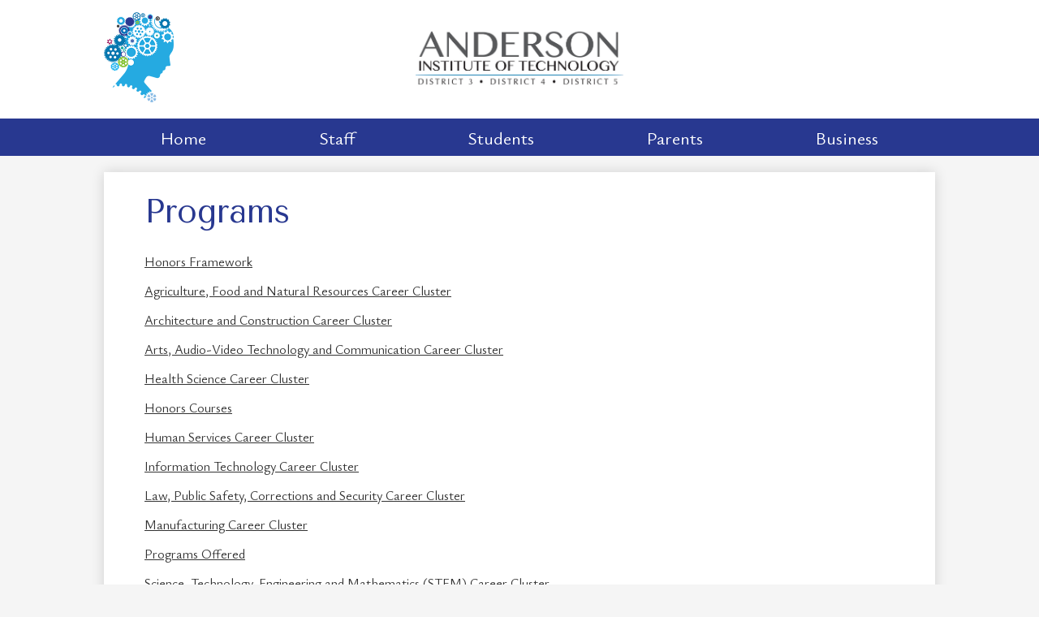

--- FILE ---
content_type: text/html;charset=UTF-8
request_url: https://www.andersoninstituteoftech.com/apps/departments/index.jsp?show=TDE
body_size: 6914
content:





    



    
<!DOCTYPE html>
<!-- Powered by Edlio -->
    
        <html lang="en" class="edlio desktop">
    
    <!-- prod-cms-tomcat-v2026010902-005 -->
<head>
<script>
edlioCorpDataLayer = [{
"CustomerType": "Single Site",
"AccountExternalId": "0010b00002HJLzEAAX",
"WebsiteName": "Anderson Institute of Technology",
"WebsiteId": "ANDIOT",
"DistrictExternalId": "",
"DistrictName": "",
"DistrictWebsiteId": ""
}];
</script>
<script>(function(w,d,s,l,i){w[l]=w[l]||[];w[l].push({'gtm.start':
new Date().getTime(),event:'gtm.js'});var f=d.getElementsByTagName(s)[0],
j=d.createElement(s),dl=l!='dataLayer'?'&l='+l:'';j.async=true;j.src=
'https://www.googletagmanager.com/gtm.js?id='+i+dl+ '&gtm_auth=53ANkNZTATx5fKdCYoahug&gtm_preview=env-1&gtm_cookies_win=x';f.parentNode.insertBefore(j,f);
})(window,document,'script','edlioCorpDataLayer','GTM-KFWJKNQ');</script>


<title>Department Pages | Anderson Institute of Technology</title>
<meta http-equiv="Content-Type" content="text/html; charset=UTF-8">
<meta name="description" content="Anderson Institute of Technology is located in Anderson, SC.">
<meta name="generator" content="Edlio CMS">
<meta name="referrer" content="always">
<meta name="viewport" content="width=device-width, initial-scale=1.0"/>
<link rel="apple-touch-icon" sizes="180x180" href="/apple-touch-icon.png">
<link rel="icon" type="image/png" href="/favicon-32x32.png" sizes="32x32">
<link rel="icon" href="/favicon.ico" type="image/x-icon">
<!--[if lt IE 9]><script src="/apps/js/common/html5shiv-pack-1767986935432.js"></script><![endif]-->
<link rel="stylesheet" href="/apps/shared/main-pack-1767986935432.css" type="text/css">
<link rel="stylesheet" href="/shared/main.css" type="text/css">
<link rel="stylesheet" href="/apps/webapps/global/public/css/site-pack-1767986935432.css" type="text/css">
<link rel="stylesheet" href="/apps/webapps/global/public/css/temp-pack-1767986935432.css" type="text/css">
<link rel="stylesheet" href="/apps/shared/web_apps-pack-1767986935432.css" type="text/css">
<script src="/apps/js/common/common-pack-1767986935432.js" type="text/javascript" charset="utf-8"></script>

<script src="/apps/js/common/list-pack.js"></script>
<script type="text/javascript">
                window.edlio = window.edlio || {};
                window.edlio.isEdgeToEdge = false;
            </script>

<script type="text/javascript">
                document.addEventListener("DOMContentLoaded", function() {
                    const translateElement = document.getElementById("google_translate_element");
                    const mutationObserverCallback = function (mutationsList, observer) {
                        for (const mutation of mutationsList) {
                            if (mutation.type === 'childList') {
                                mutation.addedNodes.forEach(function (node) {
                                    if (node.nodeType === 1 && node.id === 'goog-gt-tt') {
                                        const form_element = document.getElementById("goog-gt-votingForm");
                                        if (form_element) {
                                            form_element.remove();
                                            observer.disconnect();
                                        }
                                    }
                                })
                            }
                        }
                    }

                    if (translateElement) {
                        const observer = new MutationObserver(mutationObserverCallback);
                        observer.observe(document.body, { childList: true, subtree: true });
                    }
                });
            </script>


</head>


    
	
		
		
			



<body >

<header id="header_main" class="site-header1a site-header " aria-label="Main Site Header">

	<a class="skip-to-content-link" href="#content_main">Skip to main content</a>
	
	<div class="header-main-inner">
		<div class="school-name header-title">
			<a href="/" class="school-logo">
				<img class="logo-image" src="/pics/school_logo.png" alt="">
				<div class="school-name-inner hidden">
					Anderson Institute of Technology
				</div>
			</a>
		</div>

		<div class="school-logo">
			<a href="/">
				<img class="logo-image2" src="/pics/ANDIOT_name.jpg" alt="">
			</a>
		</div>

		<div id="google_translate_element"></div>
		<script type="text/javascript">
			function googleTranslateElementInit() {
				new google.translate.TranslateElement({pageLanguage: 'en', layout: google.translate.TranslateElement.InlineLayout.SIMPLE}, 'google_translate_element');
			}
		</script>
		<script type="text/javascript" src="//translate.google.com/translate_a/element.js?cb=googleTranslateElementInit"></script>
	</div>

	<nav id="sitenav_main" class="sitenav bg-color-2 sitenav-main nav-group megamenu" aria-label="Main Site Navigation">
		<button id="sitenav_main_mobile_toggle" class="nav-mobile-toggle accessible-megamenu-toggle animated"><span class="hidden">Main Menu Toggle</span><span class="nav-mobile-icon-indicator"><span class="nav-mobile-icon-indicator-inner"></span></span></button>
		<ul class="nav-menu">
			
				<li class="nav-item">
					<a href="https://andersoninstituteoftech.edliotest.com/" ><span class="nav-item-inner">Home</span></a>
					
						<div class="sub-nav">
							<ul class="sub-nav-group">
								
									
										<li class="sub-nav-item"><a href="/apps/pages/index.jsp?uREC_ID=3729663&type=d&pREC_ID=2431029" >Visit Us</a></li>
									
								
									
										<li class="sub-nav-item"><a href="/apps/contact/" >Contact Us</a></li>
									
								
									
										<li class="sub-nav-item"><a href="/apps/events/?id=0" >Calendar</a></li>
									
								
									
										<li class="sub-nav-item"><a href="/apps/departments/index.jsp?show=TDE" >Programs</a></li>
									
								
									
										<li class="sub-nav-item"><a href="/apps/pages/index.jsp?uREC_ID=3729663&type=d&pREC_ID=2431033" >About Us</a></li>
									
								
									
										<li class="sub-nav-item"><a href="/apps/pages/index.jsp?uREC_ID=3729663&type=d&pREC_ID=2536407" >Course Catalog</a></li>
									
								
							</ul>
						</div>
					
				</li>
			
				<li class="nav-item">
					<a href="javascript:;" ><span class="nav-item-inner">Staff</span></a>
					
						<div class="sub-nav">
							<ul class="sub-nav-group">
								
									
										<li class="sub-nav-item"><a href="/apps/pages/index.jsp?uREC_ID=3730172&type=d" >Administration</a></li>
									
								
									
										<li class="sub-nav-item"><a href="/apps/staff/" >Staff Directory</a></li>
									
								
									
										<li class="sub-nav-item"><a href="/apps/staff/" >Teacher Webpages</a></li>
									
								
									
										<li class="sub-nav-item"><a href="/apps/pages/index.jsp?uREC_ID=3730186&type=d&pREC_ID=2431213" >Work Based Learning - Faculty</a></li>
									
								
									
										<li class="sub-nav-item"><a href="/apps/pages/index.jsp?uREC_ID=4363164&type=d"  target="_blank">Staff Links</a></li>
									
								
							</ul>
						</div>
					
				</li>
			
				<li class="nav-item">
					<a href="javascript:;" ><span class="nav-item-inner">Students</span></a>
					
						<div class="sub-nav">
							<ul class="sub-nav-group">
								
									
										<li class="sub-nav-item"><a href="/apps/pages/index.jsp?uREC_ID=3730232&type=d&pREC_ID=2431257" >Handbook</a></li>
									
								
									
										<li class="sub-nav-item"><a href="/apps/pages/index.jsp?uREC_ID=3730232&type=d&pREC_ID=2431260" >Schedule</a></li>
									
								
									
										<li class="sub-nav-item"><a href="/apps/pages/index.jsp?uREC_ID=3730575&type=d" >Career & Technical Student Organizations (CTSO)</a></li>
									
								
									
										<li class="sub-nav-item"><a href="/apps/staff/" >Teacher Webpages</a></li>
									
								
									
										<li class="sub-nav-item"><a href="/apps/pages/index.jsp?uREC_ID=3730186&type=d&pREC_ID=2431215" >Work Based Learning - Students</a></li>
									
								
									
										<li class="sub-nav-item"><a href="https://www.andersoninstituteoftech.com/apps/pages/index.jsp?uREC_ID=3973147&type=d&pREC_ID=2484970" >Forms</a></li>
									
								
							</ul>
						</div>
					
				</li>
			
				<li class="nav-item">
					<a href="javascript:;" ><span class="nav-item-inner">Parents</span></a>
					
						<div class="sub-nav">
							<ul class="sub-nav-group">
								
									
										<li class="sub-nav-item"><a href="/apps/pages/index.jsp?uREC_ID=3730576&type=d&pREC_ID=2431534" >Course Catalog</a></li>
									
								
									
										<li class="sub-nav-item"><a href="/apps/pages/index.jsp?uREC_ID=3730576&type=d&pREC_ID=2431535" >Class Fees</a></li>
									
								
									
										<li class="sub-nav-item"><a href="/apps/pages/index.jsp?uREC_ID=3730232&type=d&pREC_ID=2431257" >Handbook</a></li>
									
								
									
										<li class="sub-nav-item"><a href="/apps/pages/index.jsp?uREC_ID=3730232&type=d&pREC_ID=2431260" >Schedule</a></li>
									
								
									
										<li class="sub-nav-item"><a href="/apps/pages/index.jsp?uREC_ID=3730186&type=d&pREC_ID=2431215" >Work Based Learning - Parents</a></li>
									
								
							</ul>
						</div>
					
				</li>
			
				<li class="nav-item">
					<a href="javascript:;" ><span class="nav-item-inner">Business</span></a>
					
						<div class="sub-nav">
							<ul class="sub-nav-group">
								
									
										<li class="sub-nav-item"><a href="/apps/pages/index.jsp?uREC_ID=3730594&type=d&pREC_ID=2431539" >Partners</a></li>
									
								
									
										<li class="sub-nav-item"><a href="/apps/pages/index.jsp?uREC_ID=3730186&type=d&pREC_ID=2431552" >Work Based Learning</a></li>
									
								
							</ul>
						</div>
					
				</li>
			
		</ul>
	</nav>
</header>
<main id="content_main" class="site-content" aria-label="Main Site Content" tabindex="-1">


		
	
    

    




    
    
    



    

    













    <h1 class="pageTitle">Programs</h1>


            <div class="listings">
                

                
                    
                    
                    <div class="listing-item">
                        <a href="/apps/pages/index.jsp?uREC_ID=3729711&type=d">   Honors Framework</a>
                        
                        
                    </div>
                
                    
                    
                    <div class="listing-item">
                        <a href="/apps/pages/index.jsp?uREC_ID=3729708&type=d">Agriculture, Food and Natural Resources Career Cluster</a>
                        
                        
                    </div>
                
                    
                    
                    <div class="listing-item">
                        <a href="/apps/pages/index.jsp?uREC_ID=3729963&type=d">Architecture and Construction Career Cluster</a>
                        
                        
                    </div>
                
                    
                    
                    <div class="listing-item">
                        <a href="/apps/pages/index.jsp?uREC_ID=3730006&type=d">Arts, Audio-Video Technology and Communication Career Cluster</a>
                        
                        
                    </div>
                
                    
                    
                    <div class="listing-item">
                        <a href="/apps/pages/index.jsp?uREC_ID=3730050&type=d">Health Science Career Cluster</a>
                        
                        
                    </div>
                
                    
                    
                    <div class="listing-item">
                        <a href="/apps/pages/index.jsp?uREC_ID=4337317&type=d">Honors Courses</a>
                        
                        
                    </div>
                
                    
                    
                    <div class="listing-item">
                        <a href="/apps/pages/index.jsp?uREC_ID=3730052&type=d">Human Services Career Cluster</a>
                        
                        
                    </div>
                
                    
                    
                    <div class="listing-item">
                        <a href="/apps/pages/index.jsp?uREC_ID=3730095&type=d">Information Technology Career Cluster</a>
                        
                        
                    </div>
                
                    
                    
                    <div class="listing-item">
                        <a href="/apps/pages/index.jsp?uREC_ID=3730117&type=d">Law, Public Safety, Corrections and Security Career Cluster</a>
                        
                        
                    </div>
                
                    
                    
                    <div class="listing-item">
                        <a href="/apps/pages/index.jsp?uREC_ID=3730124&type=d">Manufacturing Career Cluster</a>
                        
                        
                    </div>
                
                    
                    
                    <div class="listing-item">
                        <a href="/apps/pages/index.jsp?uREC_ID=4338503&type=d">Programs Offered</a>
                        
                        
                    </div>
                
                    
                    
                    <div class="listing-item">
                        <a href="/apps/pages/index.jsp?uREC_ID=3730128&type=d">Science, Technology, Engineering and Mathematics (STEM) Career Cluster</a>
                        
                        
                    </div>
                
                    
                    
                    <div class="listing-item">
                        <a href="/apps/pages/index.jsp?uREC_ID=3730167&type=d">Transportation, Distribution, and Logistics Career Cluster</a>
                        
                        
                    </div>
                
            </div>
        
	
	
	
	
	
	








	
</main>
<footer class="site-footer1a site-footer bg-color-2" id="footer_main" aria-label="Main Site Footer">
<div class="footer-inner">
<div class="footer-inner-top">
<div class="school-name footer-title school-logo logo-orientation-vertical">
<img class="logo-image" src="/pics/school_logo.png" alt="">
<div class="school-name-inner">
Anderson Institute of Technology
</div>
</div>
<div class="footer-address">
<span class="footer-info-block"><a href="/apps/maps">315 Pearman Dairy Road, Anderson, SC 29625</a></span>
<span class="footer-info-block">Phone: <a href="tel:+18642224120">(864) 222-4120 </a></span>
</div>
</div>
<nav id="" class="footer-secondary-nav" aria-labelledby="_header">
<div class="section-title" id="_header">Quick Links</div>
<ul class="links-list">
<li class="link-item item-name"><a href="/apps/contact"><span class="link=text">Contact Us</span></a></li>
</ul>
</nav>
<div class="footer-bottom-inner">
<a href="http://www.edlio.com" class="powered-by-edlio-logo edlio-logo-horiz"><svg xmlns="http://www.w3.org/2000/svg" viewBox="0 0 3857.05 489.14"><path d="M3789.08 332.42c0 54.66 36.78 119.82 91.43 119.82 42 0 59.91-34.69 59.91-72.52 0-55.7-34.69-124-91.44-124-41-1-59.9 36.79-59.9 76.72m215.44 6.31c0 73.57-51.49 152.39-152.39 152.39-87.23 0-126.11-57.8-126.11-121.91 0-73.57 53.6-153.44 152.39-153.44 86.18 0 126.11 59.9 126.11 123M3611.46 98.06c-7.35 0-14.71 3.15-21 11.56-2.1 3.15-3.15 6.31-4.2 10.51-1 9.46 2.1 16.81 8.41 23.12a21.18 21.18 0 0018.92 6.31 22 22 0 0016.81-8.41c6.31-7.36 8.41-15.77 6.31-24.17 0-2.11-1.05-3.16-2.11-5.26-5.25-9.46-13.66-13.66-23.12-13.66m4.21-39.94c1-1 3.15 0 3.15 1.05 0 3.16 0 7.36-1.05 10.51v1h12.61c2.1 0 5.26 0 7.36-1a23.65 23.65 0 007.35-1.05c2.11 0 3.16 2.1 2.11 3.15-1 3.16-3.16 6.31-6.31 10.51 1.05 1.06 3.15 2.11 4.2 4.21l3.16 3.15c0 1 13.66 13.66 13.66 28.38a69.41 69.41 0 01-1 14.71 76.55 76.55 0 01-4.21 14.71c-3.15 5.26-6.3 10.51-11.56 14.72a24.79 24.79 0 01-9.45 6.3 8 8 0 01-4.21 2.11c-2.1 1-5.25 2.1-7.36 3.15s-5.25 1.05-7.35 1.05h-12.61a19.79 19.79 0 01-8.41-2.1c-2.1-1.05-4.21-1.05-6.31-2.1-16.81-8.41-29.42-25.23-29.42-45.2v-9.45c1.05-11.57 1.05-22.07 2.1-33.64 0-3.15 3.15-4.2 5.25-2.1s5.26 4.21 7.36 7.36l3.15-3.15c1.05-1.05 2.1-2.11 3.15-2.11 2.11-1.05 3.16-2.1 5.26-3.15 2.1-2.1 5.25-3.15 7.36-5.25 2.1-1 3.15-2.11 5.25-3.16 3.15-3.15 12.61-9.45 16.82-12.61m-35.74 350c-1 31.53-5.25 52.55-36.78 58.86a9.21 9.21 0 00-7.36 9.46c0 5.25 4.21 8.4 7.36 8.4h135.58c4.2 0 8.4-3.15 8.4-9.45 0-5.26-3.15-8.41-7.35-8.41-28.38-5.26-30.48-27.33-30.48-50.45l6.3-194.43c-4.2-5.25-11.56-7.35-18.91-7.35-9.46 0-15.77 5.25-24.18 9.46-16.81 10.5-42 22.07-63.05 25.22-8.41 1-11.56 6.3-11.56 11.56 0 3.15 2.1 7.36 4.2 8.41 27.32 0 39.94 8.4 39.94 29.42zm-117.7 9.46c0 23.12 3.15 45.19 30.47 49.4 4.21 1.05 7.36 4.2 7.36 8.41 0 6.3-4.2 9.46-9.46 9.46h-134.59c-4.21 0-7.36-3.16-8.41-8.41A9.2 9.2 0 013355 467c30.48-7.36 35.73-32.58 35.73-58.86l7.36-233.31c0-21-13.67-29.43-39.94-29.43a13.31 13.31 0 01-4.2-9.46c0-5.25 3.15-9.45 11.56-10.51 21-4.2 46.24-14.71 62-25.22 8.41-5.25 14.72-9.46 25.23-9.46 6.3 0 13.66 3.16 18.92 7.36zm-399.37-75.67c0 54.65 30.48 98.79 74.62 98.79 41 0 64.11-35.73 65.16-87.23l3.15-67.26c0-4.2-1.05-6.3-3.15-8.41-14.72-17.86-38.89-27.32-62-27.32-49.4 0-77.77 36.78-77.77 91.43m134.52-114.55a57.76 57.76 0 019.46 7.35l2.1 2.11c1 0 1-1 1-2.11a119.19 119.19 0 01-1-14.71l2.1-44.14c0-24.17-18.91-29.43-41-29.43q-3.17-3.15-3.16-9.46c0-5.25 3.16-9.45 10.51-10.5 21-4.21 47.3-14.72 64.11-25.23 7.36-5.25 14.72-9.46 24.18-9.46 6.3 0 13.66 3.16 18.91 7.36l-10.57 305.8c0 27.33 6.31 45.19 26.28 49.4 7.35 1.05 10.51 0 13.66 1.05s4.2 2.1 4.2 5.25-2.1 5.26-4.2 7.36c-13.66 11.56-36.78 22.07-61 22.07-31.53 0-50.44-22.07-50.44-53.6 0-4.2 0-8.41 1.05-11.56 0-1.05 0-2.1-1.05-2.1a1 1 0 00-1 1.05c-18.92 39.94-55.71 68.31-96.69 68.31-72.52 0-108.25-58.85-108.25-120.86 0-86.18 62-154.49 148.18-154.49 18.92-1 36.79 2.1 52.55 10.51m-435.1 93.53c0 5.26 0 14.72 1 20 0 2.1 2.1 3.16 5.26 3.16 24.17-3.16 114.55-32.58 113.5-42-2.1-18.92-27.32-51.5-65.16-46.25-34.68 4.21-52.55 32.58-54.65 65.16m183.92-42c2.1 15.76-3.15 34.68-22.07 43.09-31.49 16.71-114.51 37.73-147.09 42.98-2.11 0-3.16 1.06-3.16 3.16 3.16 10.51 8.41 20 13.66 28.37 22.08 28.38 54.66 39.94 89.34 34.69 29.42-4.21 56.75-18.92 74.62-45.2 1.05-2.1 4.2-4.2 6.3-4.2 4.21 0 8.41 2.1 8.41 6.31v4.2c-13.66 53.6-63.06 90.38-115.61 97.74-72.51 9.46-128.22-35.73-137.67-105.1-10.51-79.87 41-159.74 125.06-171.3 58.86-7.36 101.94 23.12 108.25 65.16" transform="translate(-147.48 -57.69)"/><path d="M338.75 204.21c20 16.81 29.43 42 29.43 75.67s-10.51 58.85-30.48 74.62-50.45 24.17-92.49 24.17h-50.44v83h-47.29V180h96.68c44.14 0 74.62 7.39 94.59 24.21zm-33.63 116.65c9.46-10.51 14.71-25.22 14.71-44.14 0-20-6.3-33.63-17.86-41q-18.92-12.62-56.76-12.62h-48.34v112.48h54.65c26.27 0 44.14-5.26 53.6-14.72zM596.24 432.27c-21 21-48.35 31.53-80.93 31.53s-58.85-10.51-80.92-31.53c-21-21-32.58-47.3-32.58-78.83s10.51-56.75 32.58-78.82c21-21 48.34-31.53 80.92-31.53s58.86 10.51 80.93 31.53c21 21 32.58 47.3 32.58 78.82s-10.51 57.81-32.58 78.83zM467 404.94a67.48 67.48 0 0048.34 20c20 0 35.74-6.31 48.35-20q18.89-18.94 18.89-50.44t-18.92-50.45a67.48 67.48 0 00-48.35-20c-20 0-35.73 6.31-48.34 20Q448.06 323 448.05 354.5q0 29.94 18.95 50.44zM779.11 461.69h-51.5L653 247.3h46.24l53.6 161.85 53.6-161.85h46.24l53.6 161.85 53.6-161.85h46.25L931.5 461.69H880l-50.45-147.13zM1247.84 373.41h-168.16c1 15.77 8.41 28.38 21 37.84 13.66 9.46 28.38 14.71 45.19 14.71 27.33 0 47.3-8.41 61-25.22l26.27 28.37c-23.12 24.18-53.6 35.74-90.38 35.74-30.48 0-55.7-10.51-76.72-30.48s-31.53-47.29-31.53-80.93 10.51-60.95 32.58-79.87c21-20 47.29-29.43 75.67-29.43 29.43 0 53.6 8.41 74.62 26.28 20 17.86 30.48 42 30.48 72.51zm-168.16-34.68h123c0-17.87-5.26-31.53-16.82-41s-25.22-14.71-42-14.71a72 72 0 00-44.14 14.71c-12.72 9.47-20.04 23.13-20.04 41zM1411.79 289.34q-33.11 0-50.45 22.07c-11.56 14.71-16.81 33.63-16.81 58.85v91.43h-45.2V247.3h45.2v43.09a87.77 87.77 0 0129.47-32.58 79.18 79.18 0 0139.94-13.67v45.2zM1660.87 373.41h-168.16c1 15.77 8.41 28.38 21 37.84 13.67 9.46 28.38 14.71 45.19 14.71 27.33 0 47.3-8.41 61-25.22l26.27 28.37c-23.12 24.18-53.59 35.74-90.38 35.74-30.48 0-55.7-10.51-76.72-30.48s-31.53-47.29-31.53-80.93 10.51-60.95 32.58-79.87c21-20 47.3-29.43 75.67-29.43 29.43 0 53.6 8.41 74.62 26.28 20 17.86 30.48 42 30.48 72.51zm-168.16-34.68h123c0-17.87-5.26-31.53-16.82-41s-25.22-14.71-42-14.71a72 72 0 00-44.14 14.71c-12.68 9.47-20.04 23.13-20.04 41zM1729.18 434.37c-20-20-30.48-47.29-30.48-80.93s10.51-59.9 31.53-79.87 45.19-29.43 73.57-29.43 51.5 12.62 69.36 36.79V162.17h45.2v299.52h-45.2v-32.58c-16.81 23.13-41 35.74-72.51 35.74-27.33 0-51.5-10.51-71.47-30.48zm14.71-78.82c0 21 6.31 36.78 20 50.44 13.67 12.61 28.38 18.92 46.25 18.92s32.58-6.31 45.19-20 18.91-29.43 18.91-50.44c0-20-6.3-37.84-18.91-51.5s-27.33-21-45.19-21-33.64 7.36-46.25 21-20 31.56-20 52.58zM2212.63 244.14c28.37 0 53.6 9.46 73.56 29.43s30.48 46.24 30.48 79.87-10.51 59.91-30.48 80.93-44.14 31.53-70.41 31.53-51.5-11.56-72.52-35.74v32.58h-45.19V162.17h45.19v121.91c17.87-26.27 40.99-39.94 69.37-39.94zm-70.42 110.36q0 29.94 18.92 50.44c12.61 12.61 27.32 20 45.19 20s33.68-6.34 46.24-18.94c13.67-12.61 20-29.42 20-50.44s-6.31-37.84-18.92-51.5-28.37-20-46.24-20-33.63 6.31-45.19 20-20 30.47-20 50.44zM2397.6 546.82c-20 0-37.84-7.35-53.6-21l21-36.82c9.45 8.41 18.91 13.66 29.42 13.66s17.87-3.15 24.18-10.51 9.45-14.71 9.45-24.17c0-4.2-28.37-76.72-86.18-220.7h48.35l64.11 157.64 64.11-157.64h48.34l-104 254.33c-6.31 13.66-14.72 25.22-26.28 32.58a63.75 63.75 0 01-38.9 12.63z" transform="translate(-147.48 -57.69)"/></svg>
<span class="hidden">Powered by Edlio</span></a>
<a href="http://admin.andersoninstituteoftech.com" class="edlio-login-link"><span class="edlio-logo"><svg xmlns="http://www.w3.org/2000/svg" viewBox="0 0 334.98 366.6"><path d="M334.77 247.52c-.63-4.94-5.66-7.44-10.28-6.85a11.59 11.59 0 00-8 5.43c-23.16 29.34-57.2 46.9-92.85 51.44-43.63 5.57-82.93-7.61-109.26-40.05-6.64-9.83-12.76-21-16.33-33.09-.31-2.48.85-3.88 3.5-4.21 40.32-5.15 142.69-29.55 181.19-48.92 24.25-10 30.9-31.58 28.61-49.51C307.5 92 285.64 67 252.41 54.71l15.81-27.57a10 10 0 00-12.12-13L153.99 43.36l-1.53-35.95A6.94 6.94 0 00140.64 2s-71.27 57.93-90.6 91.53L17.28 72.12A9.67 9.67 0 003.19 81.9s-9.76 66.22 4.85 146.51c13.48 74.06 70.35 110.76 70.35 110.76 29.25 21.26 68.12 31.35 112.25 26.03 65.45-8.37 125.8-51.26 144.15-112.64a14.41 14.41 0 00-.02-5.04zm-248.06-53.7c-.79-6.18-1.47-16.77-.94-23.12 2.52-29 16.31-54.89 42-67.64l13.4-5.12a87 87 0 0112.25-2.47c46.28-5.92 76 31.74 78.72 53.37 1.35 10.5-109.91 44.2-139.66 48-3.32.44-5.46-.55-5.77-3.02z"/></svg>
<span class="hidden">Edlio</span></span> Login</a>
</div>
</div>
</footer>
<nav id="mobile_footer_nav" class="footer-secondary-nav flat-icon-colors bg-color-1" aria-labelledby="mobile_footer_nav_header">
<div class="hidden" id="mobile_footer_nav_header">Mobile Footer Links</div>
<ul class="links-list">
<li class="link-item item-name"><a href="/apps/staff"><img aria-hidden="true" alt="" src=/apps/webapps/next/global/cms-icon-library/svgs/raw/GlyphGroup3.svg onload="(function(e){var t=e.src,n=new XMLHttpRequest;n.open('GET',t,!0),n.responseType='text',n.onload=function(){if(n.readyState===n.DONE&&200===n.status){var r=n.responseText;if(r){var t=(new DOMParser).parseFromString(r,'text/xml').getElementsByTagName('svg')[0];t.removeAttribute('xmlns:a'), t.ariaHidden='true', e.parentNode.replaceChild(t,e)}}},n.send(null)})(this)"/> Staff Directory</a></li>
<li class="link-item item-name"><a href="/apps/events"><img aria-hidden="true" alt="" src=/apps/webapps/next/global/cms-icon-library/svgs/raw/GlyphCalendar6.svg onload="(function(e){var t=e.src,n=new XMLHttpRequest;n.open('GET',t,!0),n.responseType='text',n.onload=function(){if(n.readyState===n.DONE&&200===n.status){var r=n.responseText;if(r){var t=(new DOMParser).parseFromString(r,'text/xml').getElementsByTagName('svg')[0];t.removeAttribute('xmlns:a'), t.ariaHidden='true', e.parentNode.replaceChild(t,e)}}},n.send(null)})(this)"/> Calendar</a></li>
<li class="link-item item-name"><a href="/apps/news"><img aria-hidden="true" alt="" src=/apps/webapps/next/global/cms-icon-library/svgs/raw/OutlineNewspaper.svg onload="(function(e){var t=e.src,n=new XMLHttpRequest;n.open('GET',t,!0),n.responseType='text',n.onload=function(){if(n.readyState===n.DONE&&200===n.status){var r=n.responseText;if(r){var t=(new DOMParser).parseFromString(r,'text/xml').getElementsByTagName('svg')[0];t.removeAttribute('xmlns:a'), t.ariaHidden='true', e.parentNode.replaceChild(t,e)}}},n.send(null)})(this)"/> News</a></li>
<li class="link-item item-name"><a href="/apps/contact"><img aria-hidden="true" alt="" src=/apps/webapps/next/global/cms-icon-library/svgs/raw/GlyphEnvelope3.svg onload="(function(e){var t=e.src,n=new XMLHttpRequest;n.open('GET',t,!0),n.responseType='text',n.onload=function(){if(n.readyState===n.DONE&&200===n.status){var r=n.responseText;if(r){var t=(new DOMParser).parseFromString(r,'text/xml').getElementsByTagName('svg')[0];t.removeAttribute('xmlns:a'), t.ariaHidden='true', e.parentNode.replaceChild(t,e)}}},n.send(null)})(this)"/> Contact</a></li>
</ul>
</nav>

<script type="text/javascript" charset="utf-8" src="/apps/js/jquery/1.11.0/jquery-pack-1767986935432.js"></script>
<script src="/apps/js/common/jquery-accessibleMegaMenu.2.js"></script>
<script>
	document.addEventListener('DOMContentLoaded', function() {
		$(function() {
			$('#sitenav_main').accessibleMegaMenu({
				openOnMouseover: true
			});
		});
	});
</script>
<script>
	'use strict'
	function debounce(fun){
	
		var timer;
		return function(event){
			if(timer) clearTimeout(timer);
			timer = setTimeout(fun,500,event);
		};
	}

	document.addEventListener('DOMContentLoaded', function() {
		
		var responsiveList = $('.responsive-slick .items-list');
		var slickStatus;
	
		var breakpoint = 1024;

		responsiveList
			.on('init reInit', function(){ slickStatus = true; })
			.on('destroy', function(){ slickStatus = false; });
		
		if (window.innerWidth < breakpoint){
			responsiveList.slick();
		}
	
		function toggleSlick(){
			if(window.innerWidth < breakpoint && !slickStatus){
				responsiveList.slick();
			}
			if(window.innerWidth >= breakpoint && slickStatus){
				responsiveList.slick('unslick');
			}
		}

		
		$('.slick-container').on('beforeChange', function() {
			$('video', this).each( function(){ 
				$(this).get(0).pause();
			});
		});

		$('.slick-container:not(.responsive-slick) .items-list').slick();
		window.onresize = debounce(toggleSlick);

		window.addEventListener('scroll', function(event){
		  	if(window.pageYOffset > 0){
		   		 $('#header_main').addClass('fixed');
		  	}else{
		   	$('#header_main').removeClass('fixed');
		  }
		});
	});
</script>
<script src="/apps/webapps/common/slick/a-1.0.1/slick-pack.js"></script>
</body>
</html>


<!-- 28ms -->

